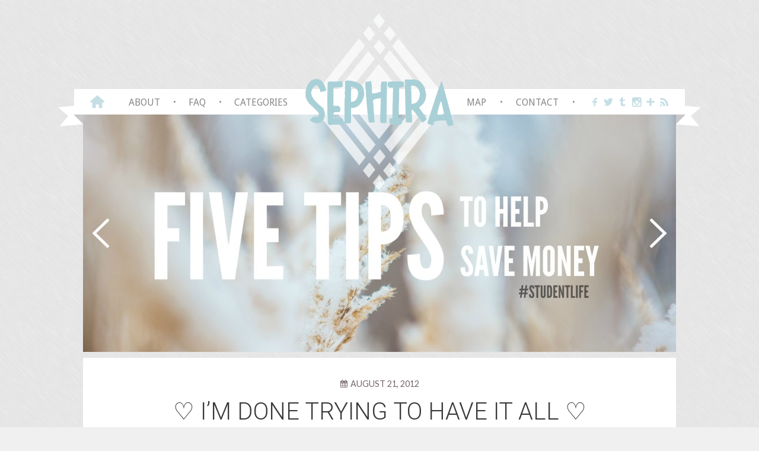

--- FILE ---
content_type: text/html; charset=UTF-8
request_url: https://www.sephira.dk/%E2%99%A1-im-done-trying-to-have-it-all-%E2%99%A1/
body_size: 13241
content:

<!DOCTYPE html>
<!--[if lt IE 7]> <html class="no-js lt-ie9 lt-ie8 lt-ie7"> <![endif]-->
<!--[if IE 7]> <html class="no-js lt-ie9 lt-ie8"> <![endif]-->
<!--[if IE 8]> <html class="no-js lt-ie9"> <![endif]-->
<!--[if gt IE 8]><!--> <html class="no-js" lang="en-US"> <!--<![endif]-->

<head>
	<meta charset="UTF-8">
	<meta name="viewport" content="width=device-width">
	<link rel="profile" href="http://gmpg.org/xfn/11">
	<link rel="pingback" href="https://www.sephira.dk/wordpress/xmlrpc.php">
    <link rel="shortcut icon" href="https://www.sephira.dk/wordpress/wp-content/themes/sephira/img/favicon.ico" type="image/x-icon" />
        <meta name='robots' content='index, follow, max-image-preview:large, max-snippet:-1, max-video-preview:-1' />
	<style>img:is([sizes="auto" i], [sizes^="auto," i]) { contain-intrinsic-size: 3000px 1500px }</style>
	
	<!-- This site is optimized with the Yoast SEO plugin v26.3 - https://yoast.com/wordpress/plugins/seo/ -->
	<title>♡ I&#039;m done trying to have it all ♡ &#8212; Sephira</title>
	<link rel="canonical" href="https://www.sephira.dk/♡-im-done-trying-to-have-it-all-♡/" />
	<meta property="og:locale" content="en_US" />
	<meta property="og:type" content="article" />
	<meta property="og:title" content="♡ I&#039;m done trying to have it all ♡ &#8212; Sephira" />
	<meta property="og:description" content="Another Marina song ♡ I&#8217;m slightly obsessed :&#8217;)" />
	<meta property="og:url" content="https://www.sephira.dk/♡-im-done-trying-to-have-it-all-♡/" />
	<meta property="og:site_name" content="Sephira" />
	<meta property="article:publisher" content="https://www.facebook.com/leahsephirablog/" />
	<meta property="article:published_time" content="2012-08-21T07:29:03+00:00" />
	<meta property="article:modified_time" content="2016-03-24T13:33:25+00:00" />
	<meta property="og:image" content="https://www.sephira.dk/wordpress/wp-content/uploads/fearandloathing.jpg" />
	<meta property="og:image:width" content="1280" />
	<meta property="og:image:height" content="720" />
	<meta property="og:image:type" content="image/jpeg" />
	<meta name="author" content="Sephira" />
	<meta name="twitter:card" content="summary_large_image" />
	<meta name="twitter:creator" content="@leahsephira" />
	<meta name="twitter:site" content="@leahsephira" />
	<meta name="twitter:label1" content="Written by" />
	<meta name="twitter:data1" content="Sephira" />
	<script type="application/ld+json" class="yoast-schema-graph">{"@context":"https://schema.org","@graph":[{"@type":"WebPage","@id":"https://www.sephira.dk/%e2%99%a1-im-done-trying-to-have-it-all-%e2%99%a1/","url":"https://www.sephira.dk/%e2%99%a1-im-done-trying-to-have-it-all-%e2%99%a1/","name":"♡ I'm done trying to have it all ♡ &#8212; Sephira","isPartOf":{"@id":"https://www.sephira.dk/#website"},"primaryImageOfPage":{"@id":"https://www.sephira.dk/%e2%99%a1-im-done-trying-to-have-it-all-%e2%99%a1/#primaryimage"},"image":{"@id":"https://www.sephira.dk/%e2%99%a1-im-done-trying-to-have-it-all-%e2%99%a1/#primaryimage"},"thumbnailUrl":"https://www.sephira.dk/wordpress/wp-content/uploads/fearandloathing.jpg","datePublished":"2012-08-21T07:29:03+00:00","dateModified":"2016-03-24T13:33:25+00:00","author":{"@id":"https://www.sephira.dk/#/schema/person/b516b4aee49337f44fe0377c86812999"},"breadcrumb":{"@id":"https://www.sephira.dk/%e2%99%a1-im-done-trying-to-have-it-all-%e2%99%a1/#breadcrumb"},"inLanguage":"en-US","potentialAction":[{"@type":"ReadAction","target":["https://www.sephira.dk/%e2%99%a1-im-done-trying-to-have-it-all-%e2%99%a1/"]}]},{"@type":"ImageObject","inLanguage":"en-US","@id":"https://www.sephira.dk/%e2%99%a1-im-done-trying-to-have-it-all-%e2%99%a1/#primaryimage","url":"https://www.sephira.dk/wordpress/wp-content/uploads/fearandloathing.jpg","contentUrl":"https://www.sephira.dk/wordpress/wp-content/uploads/fearandloathing.jpg","width":1280,"height":720},{"@type":"BreadcrumbList","@id":"https://www.sephira.dk/%e2%99%a1-im-done-trying-to-have-it-all-%e2%99%a1/#breadcrumb","itemListElement":[{"@type":"ListItem","position":1,"name":"Home","item":"https://www.sephira.dk/"},{"@type":"ListItem","position":2,"name":"♡ I&#8217;m done trying to have it all ♡"}]},{"@type":"WebSite","@id":"https://www.sephira.dk/#website","url":"https://www.sephira.dk/","name":"Sephira","description":"A Scandinavian Lifestyle Blog","potentialAction":[{"@type":"SearchAction","target":{"@type":"EntryPoint","urlTemplate":"https://www.sephira.dk/?s={search_term_string}"},"query-input":{"@type":"PropertyValueSpecification","valueRequired":true,"valueName":"search_term_string"}}],"inLanguage":"en-US"},{"@type":"Person","@id":"https://www.sephira.dk/#/schema/person/b516b4aee49337f44fe0377c86812999","name":"Sephira","image":{"@type":"ImageObject","inLanguage":"en-US","@id":"https://www.sephira.dk/#/schema/person/image/","url":"https://secure.gravatar.com/avatar/b18b9d9f445e04e6cd9d5b7a6d90f40fdfcba32bb41f5f7060a0ddbba8d1537c?s=96&d=mm&r=g","contentUrl":"https://secure.gravatar.com/avatar/b18b9d9f445e04e6cd9d5b7a6d90f40fdfcba32bb41f5f7060a0ddbba8d1537c?s=96&d=mm&r=g","caption":"Sephira"}}]}</script>
	<!-- / Yoast SEO plugin. -->


<link rel='dns-prefetch' href='//fonts.googleapis.com' />
<link rel="alternate" type="application/rss+xml" title="Sephira &raquo; Feed" href="https://www.sephira.dk/feed/" />
<link rel="alternate" type="application/rss+xml" title="Sephira &raquo; Comments Feed" href="https://www.sephira.dk/comments/feed/" />
<link rel="alternate" type="application/rss+xml" title="Sephira &raquo; ♡ I&#8217;m done trying to have it all ♡ Comments Feed" href="https://www.sephira.dk/%e2%99%a1-im-done-trying-to-have-it-all-%e2%99%a1/feed/" />
<script>(()=>{"use strict";const e=[400,500,600,700,800,900],t=e=>`wprm-min-${e}`,n=e=>`wprm-max-${e}`,s=new Set,o="ResizeObserver"in window,r=o?new ResizeObserver((e=>{for(const t of e)c(t.target)})):null,i=.5/(window.devicePixelRatio||1);function c(s){const o=s.getBoundingClientRect().width||0;for(let r=0;r<e.length;r++){const c=e[r],a=o<=c+i;o>c+i?s.classList.add(t(c)):s.classList.remove(t(c)),a?s.classList.add(n(c)):s.classList.remove(n(c))}}function a(e){s.has(e)||(s.add(e),r&&r.observe(e),c(e))}!function(e=document){e.querySelectorAll(".wprm-recipe").forEach(a)}();if(new MutationObserver((e=>{for(const t of e)for(const e of t.addedNodes)e instanceof Element&&(e.matches?.(".wprm-recipe")&&a(e),e.querySelectorAll?.(".wprm-recipe").forEach(a))})).observe(document.documentElement,{childList:!0,subtree:!0}),!o){let e=0;addEventListener("resize",(()=>{e&&cancelAnimationFrame(e),e=requestAnimationFrame((()=>s.forEach(c)))}),{passive:!0})}})();</script><script type="text/javascript">
/* <![CDATA[ */
window._wpemojiSettings = {"baseUrl":"https:\/\/s.w.org\/images\/core\/emoji\/16.0.1\/72x72\/","ext":".png","svgUrl":"https:\/\/s.w.org\/images\/core\/emoji\/16.0.1\/svg\/","svgExt":".svg","source":{"concatemoji":"https:\/\/www.sephira.dk\/wordpress\/wp-includes\/js\/wp-emoji-release.min.js?ver=6.8.3"}};
/*! This file is auto-generated */
!function(s,n){var o,i,e;function c(e){try{var t={supportTests:e,timestamp:(new Date).valueOf()};sessionStorage.setItem(o,JSON.stringify(t))}catch(e){}}function p(e,t,n){e.clearRect(0,0,e.canvas.width,e.canvas.height),e.fillText(t,0,0);var t=new Uint32Array(e.getImageData(0,0,e.canvas.width,e.canvas.height).data),a=(e.clearRect(0,0,e.canvas.width,e.canvas.height),e.fillText(n,0,0),new Uint32Array(e.getImageData(0,0,e.canvas.width,e.canvas.height).data));return t.every(function(e,t){return e===a[t]})}function u(e,t){e.clearRect(0,0,e.canvas.width,e.canvas.height),e.fillText(t,0,0);for(var n=e.getImageData(16,16,1,1),a=0;a<n.data.length;a++)if(0!==n.data[a])return!1;return!0}function f(e,t,n,a){switch(t){case"flag":return n(e,"\ud83c\udff3\ufe0f\u200d\u26a7\ufe0f","\ud83c\udff3\ufe0f\u200b\u26a7\ufe0f")?!1:!n(e,"\ud83c\udde8\ud83c\uddf6","\ud83c\udde8\u200b\ud83c\uddf6")&&!n(e,"\ud83c\udff4\udb40\udc67\udb40\udc62\udb40\udc65\udb40\udc6e\udb40\udc67\udb40\udc7f","\ud83c\udff4\u200b\udb40\udc67\u200b\udb40\udc62\u200b\udb40\udc65\u200b\udb40\udc6e\u200b\udb40\udc67\u200b\udb40\udc7f");case"emoji":return!a(e,"\ud83e\udedf")}return!1}function g(e,t,n,a){var r="undefined"!=typeof WorkerGlobalScope&&self instanceof WorkerGlobalScope?new OffscreenCanvas(300,150):s.createElement("canvas"),o=r.getContext("2d",{willReadFrequently:!0}),i=(o.textBaseline="top",o.font="600 32px Arial",{});return e.forEach(function(e){i[e]=t(o,e,n,a)}),i}function t(e){var t=s.createElement("script");t.src=e,t.defer=!0,s.head.appendChild(t)}"undefined"!=typeof Promise&&(o="wpEmojiSettingsSupports",i=["flag","emoji"],n.supports={everything:!0,everythingExceptFlag:!0},e=new Promise(function(e){s.addEventListener("DOMContentLoaded",e,{once:!0})}),new Promise(function(t){var n=function(){try{var e=JSON.parse(sessionStorage.getItem(o));if("object"==typeof e&&"number"==typeof e.timestamp&&(new Date).valueOf()<e.timestamp+604800&&"object"==typeof e.supportTests)return e.supportTests}catch(e){}return null}();if(!n){if("undefined"!=typeof Worker&&"undefined"!=typeof OffscreenCanvas&&"undefined"!=typeof URL&&URL.createObjectURL&&"undefined"!=typeof Blob)try{var e="postMessage("+g.toString()+"("+[JSON.stringify(i),f.toString(),p.toString(),u.toString()].join(",")+"));",a=new Blob([e],{type:"text/javascript"}),r=new Worker(URL.createObjectURL(a),{name:"wpTestEmojiSupports"});return void(r.onmessage=function(e){c(n=e.data),r.terminate(),t(n)})}catch(e){}c(n=g(i,f,p,u))}t(n)}).then(function(e){for(var t in e)n.supports[t]=e[t],n.supports.everything=n.supports.everything&&n.supports[t],"flag"!==t&&(n.supports.everythingExceptFlag=n.supports.everythingExceptFlag&&n.supports[t]);n.supports.everythingExceptFlag=n.supports.everythingExceptFlag&&!n.supports.flag,n.DOMReady=!1,n.readyCallback=function(){n.DOMReady=!0}}).then(function(){return e}).then(function(){var e;n.supports.everything||(n.readyCallback(),(e=n.source||{}).concatemoji?t(e.concatemoji):e.wpemoji&&e.twemoji&&(t(e.twemoji),t(e.wpemoji)))}))}((window,document),window._wpemojiSettings);
/* ]]> */
</script>
<style id='wp-emoji-styles-inline-css' type='text/css'>

	img.wp-smiley, img.emoji {
		display: inline !important;
		border: none !important;
		box-shadow: none !important;
		height: 1em !important;
		width: 1em !important;
		margin: 0 0.07em !important;
		vertical-align: -0.1em !important;
		background: none !important;
		padding: 0 !important;
	}
</style>
<link rel='stylesheet' id='wp-block-library-css' href='https://www.sephira.dk/wordpress/wp-includes/css/dist/block-library/style.min.css?ver=6.8.3' type='text/css' media='all' />
<style id='classic-theme-styles-inline-css' type='text/css'>
/*! This file is auto-generated */
.wp-block-button__link{color:#fff;background-color:#32373c;border-radius:9999px;box-shadow:none;text-decoration:none;padding:calc(.667em + 2px) calc(1.333em + 2px);font-size:1.125em}.wp-block-file__button{background:#32373c;color:#fff;text-decoration:none}
</style>
<style id='global-styles-inline-css' type='text/css'>
:root{--wp--preset--aspect-ratio--square: 1;--wp--preset--aspect-ratio--4-3: 4/3;--wp--preset--aspect-ratio--3-4: 3/4;--wp--preset--aspect-ratio--3-2: 3/2;--wp--preset--aspect-ratio--2-3: 2/3;--wp--preset--aspect-ratio--16-9: 16/9;--wp--preset--aspect-ratio--9-16: 9/16;--wp--preset--color--black: #000000;--wp--preset--color--cyan-bluish-gray: #abb8c3;--wp--preset--color--white: #ffffff;--wp--preset--color--pale-pink: #f78da7;--wp--preset--color--vivid-red: #cf2e2e;--wp--preset--color--luminous-vivid-orange: #ff6900;--wp--preset--color--luminous-vivid-amber: #fcb900;--wp--preset--color--light-green-cyan: #7bdcb5;--wp--preset--color--vivid-green-cyan: #00d084;--wp--preset--color--pale-cyan-blue: #8ed1fc;--wp--preset--color--vivid-cyan-blue: #0693e3;--wp--preset--color--vivid-purple: #9b51e0;--wp--preset--gradient--vivid-cyan-blue-to-vivid-purple: linear-gradient(135deg,rgba(6,147,227,1) 0%,rgb(155,81,224) 100%);--wp--preset--gradient--light-green-cyan-to-vivid-green-cyan: linear-gradient(135deg,rgb(122,220,180) 0%,rgb(0,208,130) 100%);--wp--preset--gradient--luminous-vivid-amber-to-luminous-vivid-orange: linear-gradient(135deg,rgba(252,185,0,1) 0%,rgba(255,105,0,1) 100%);--wp--preset--gradient--luminous-vivid-orange-to-vivid-red: linear-gradient(135deg,rgba(255,105,0,1) 0%,rgb(207,46,46) 100%);--wp--preset--gradient--very-light-gray-to-cyan-bluish-gray: linear-gradient(135deg,rgb(238,238,238) 0%,rgb(169,184,195) 100%);--wp--preset--gradient--cool-to-warm-spectrum: linear-gradient(135deg,rgb(74,234,220) 0%,rgb(151,120,209) 20%,rgb(207,42,186) 40%,rgb(238,44,130) 60%,rgb(251,105,98) 80%,rgb(254,248,76) 100%);--wp--preset--gradient--blush-light-purple: linear-gradient(135deg,rgb(255,206,236) 0%,rgb(152,150,240) 100%);--wp--preset--gradient--blush-bordeaux: linear-gradient(135deg,rgb(254,205,165) 0%,rgb(254,45,45) 50%,rgb(107,0,62) 100%);--wp--preset--gradient--luminous-dusk: linear-gradient(135deg,rgb(255,203,112) 0%,rgb(199,81,192) 50%,rgb(65,88,208) 100%);--wp--preset--gradient--pale-ocean: linear-gradient(135deg,rgb(255,245,203) 0%,rgb(182,227,212) 50%,rgb(51,167,181) 100%);--wp--preset--gradient--electric-grass: linear-gradient(135deg,rgb(202,248,128) 0%,rgb(113,206,126) 100%);--wp--preset--gradient--midnight: linear-gradient(135deg,rgb(2,3,129) 0%,rgb(40,116,252) 100%);--wp--preset--font-size--small: 13px;--wp--preset--font-size--medium: 20px;--wp--preset--font-size--large: 36px;--wp--preset--font-size--x-large: 42px;--wp--preset--spacing--20: 0.44rem;--wp--preset--spacing--30: 0.67rem;--wp--preset--spacing--40: 1rem;--wp--preset--spacing--50: 1.5rem;--wp--preset--spacing--60: 2.25rem;--wp--preset--spacing--70: 3.38rem;--wp--preset--spacing--80: 5.06rem;--wp--preset--shadow--natural: 6px 6px 9px rgba(0, 0, 0, 0.2);--wp--preset--shadow--deep: 12px 12px 50px rgba(0, 0, 0, 0.4);--wp--preset--shadow--sharp: 6px 6px 0px rgba(0, 0, 0, 0.2);--wp--preset--shadow--outlined: 6px 6px 0px -3px rgba(255, 255, 255, 1), 6px 6px rgba(0, 0, 0, 1);--wp--preset--shadow--crisp: 6px 6px 0px rgba(0, 0, 0, 1);}:where(.is-layout-flex){gap: 0.5em;}:where(.is-layout-grid){gap: 0.5em;}body .is-layout-flex{display: flex;}.is-layout-flex{flex-wrap: wrap;align-items: center;}.is-layout-flex > :is(*, div){margin: 0;}body .is-layout-grid{display: grid;}.is-layout-grid > :is(*, div){margin: 0;}:where(.wp-block-columns.is-layout-flex){gap: 2em;}:where(.wp-block-columns.is-layout-grid){gap: 2em;}:where(.wp-block-post-template.is-layout-flex){gap: 1.25em;}:where(.wp-block-post-template.is-layout-grid){gap: 1.25em;}.has-black-color{color: var(--wp--preset--color--black) !important;}.has-cyan-bluish-gray-color{color: var(--wp--preset--color--cyan-bluish-gray) !important;}.has-white-color{color: var(--wp--preset--color--white) !important;}.has-pale-pink-color{color: var(--wp--preset--color--pale-pink) !important;}.has-vivid-red-color{color: var(--wp--preset--color--vivid-red) !important;}.has-luminous-vivid-orange-color{color: var(--wp--preset--color--luminous-vivid-orange) !important;}.has-luminous-vivid-amber-color{color: var(--wp--preset--color--luminous-vivid-amber) !important;}.has-light-green-cyan-color{color: var(--wp--preset--color--light-green-cyan) !important;}.has-vivid-green-cyan-color{color: var(--wp--preset--color--vivid-green-cyan) !important;}.has-pale-cyan-blue-color{color: var(--wp--preset--color--pale-cyan-blue) !important;}.has-vivid-cyan-blue-color{color: var(--wp--preset--color--vivid-cyan-blue) !important;}.has-vivid-purple-color{color: var(--wp--preset--color--vivid-purple) !important;}.has-black-background-color{background-color: var(--wp--preset--color--black) !important;}.has-cyan-bluish-gray-background-color{background-color: var(--wp--preset--color--cyan-bluish-gray) !important;}.has-white-background-color{background-color: var(--wp--preset--color--white) !important;}.has-pale-pink-background-color{background-color: var(--wp--preset--color--pale-pink) !important;}.has-vivid-red-background-color{background-color: var(--wp--preset--color--vivid-red) !important;}.has-luminous-vivid-orange-background-color{background-color: var(--wp--preset--color--luminous-vivid-orange) !important;}.has-luminous-vivid-amber-background-color{background-color: var(--wp--preset--color--luminous-vivid-amber) !important;}.has-light-green-cyan-background-color{background-color: var(--wp--preset--color--light-green-cyan) !important;}.has-vivid-green-cyan-background-color{background-color: var(--wp--preset--color--vivid-green-cyan) !important;}.has-pale-cyan-blue-background-color{background-color: var(--wp--preset--color--pale-cyan-blue) !important;}.has-vivid-cyan-blue-background-color{background-color: var(--wp--preset--color--vivid-cyan-blue) !important;}.has-vivid-purple-background-color{background-color: var(--wp--preset--color--vivid-purple) !important;}.has-black-border-color{border-color: var(--wp--preset--color--black) !important;}.has-cyan-bluish-gray-border-color{border-color: var(--wp--preset--color--cyan-bluish-gray) !important;}.has-white-border-color{border-color: var(--wp--preset--color--white) !important;}.has-pale-pink-border-color{border-color: var(--wp--preset--color--pale-pink) !important;}.has-vivid-red-border-color{border-color: var(--wp--preset--color--vivid-red) !important;}.has-luminous-vivid-orange-border-color{border-color: var(--wp--preset--color--luminous-vivid-orange) !important;}.has-luminous-vivid-amber-border-color{border-color: var(--wp--preset--color--luminous-vivid-amber) !important;}.has-light-green-cyan-border-color{border-color: var(--wp--preset--color--light-green-cyan) !important;}.has-vivid-green-cyan-border-color{border-color: var(--wp--preset--color--vivid-green-cyan) !important;}.has-pale-cyan-blue-border-color{border-color: var(--wp--preset--color--pale-cyan-blue) !important;}.has-vivid-cyan-blue-border-color{border-color: var(--wp--preset--color--vivid-cyan-blue) !important;}.has-vivid-purple-border-color{border-color: var(--wp--preset--color--vivid-purple) !important;}.has-vivid-cyan-blue-to-vivid-purple-gradient-background{background: var(--wp--preset--gradient--vivid-cyan-blue-to-vivid-purple) !important;}.has-light-green-cyan-to-vivid-green-cyan-gradient-background{background: var(--wp--preset--gradient--light-green-cyan-to-vivid-green-cyan) !important;}.has-luminous-vivid-amber-to-luminous-vivid-orange-gradient-background{background: var(--wp--preset--gradient--luminous-vivid-amber-to-luminous-vivid-orange) !important;}.has-luminous-vivid-orange-to-vivid-red-gradient-background{background: var(--wp--preset--gradient--luminous-vivid-orange-to-vivid-red) !important;}.has-very-light-gray-to-cyan-bluish-gray-gradient-background{background: var(--wp--preset--gradient--very-light-gray-to-cyan-bluish-gray) !important;}.has-cool-to-warm-spectrum-gradient-background{background: var(--wp--preset--gradient--cool-to-warm-spectrum) !important;}.has-blush-light-purple-gradient-background{background: var(--wp--preset--gradient--blush-light-purple) !important;}.has-blush-bordeaux-gradient-background{background: var(--wp--preset--gradient--blush-bordeaux) !important;}.has-luminous-dusk-gradient-background{background: var(--wp--preset--gradient--luminous-dusk) !important;}.has-pale-ocean-gradient-background{background: var(--wp--preset--gradient--pale-ocean) !important;}.has-electric-grass-gradient-background{background: var(--wp--preset--gradient--electric-grass) !important;}.has-midnight-gradient-background{background: var(--wp--preset--gradient--midnight) !important;}.has-small-font-size{font-size: var(--wp--preset--font-size--small) !important;}.has-medium-font-size{font-size: var(--wp--preset--font-size--medium) !important;}.has-large-font-size{font-size: var(--wp--preset--font-size--large) !important;}.has-x-large-font-size{font-size: var(--wp--preset--font-size--x-large) !important;}
:where(.wp-block-post-template.is-layout-flex){gap: 1.25em;}:where(.wp-block-post-template.is-layout-grid){gap: 1.25em;}
:where(.wp-block-columns.is-layout-flex){gap: 2em;}:where(.wp-block-columns.is-layout-grid){gap: 2em;}
:root :where(.wp-block-pullquote){font-size: 1.5em;line-height: 1.6;}
</style>
<link rel='stylesheet' id='contact-form-7-css' href='https://www.sephira.dk/wordpress/wp-content/plugins/contact-form-7/includes/css/styles.css?ver=6.1.3' type='text/css' media='all' />
<style id='contact-form-7-inline-css' type='text/css'>
.wpcf7 .wpcf7-recaptcha iframe {margin-bottom: 0;}.wpcf7 .wpcf7-recaptcha[data-align="center"] > div {margin: 0 auto;}.wpcf7 .wpcf7-recaptcha[data-align="right"] > div {margin: 0 0 0 auto;}
</style>
<link rel='stylesheet' id='wprm-template-css' href='https://www.sephira.dk/wordpress/wp-content/plugins/wp-recipe-maker/templates/recipe/legacy/tastefully-simple/tastefully-simple.min.css?ver=10.1.1' type='text/css' media='all' />
<link rel='stylesheet' id='styles_googlefont-css' href='//fonts.googleapis.com/css?family=Droid+Sans%3A400%2C700%7CLato%3A300%2C400%7CMontserrat%3A400%2C700%7CRoboto%3A400%2C300&#038;ver=6.8.3' type='text/css' media='all' />
<link rel='stylesheet' id='styles_vendor-css' href='https://www.sephira.dk/wordpress/wp-content/themes/sephira/css/vendor.min.css?ver=all' type='text/css' media='all' />
<link rel='stylesheet' id='styles_theme-css' href='https://www.sephira.dk/wordpress/wp-content/themes/sephira/style.css?ver=all' type='text/css' media='all' />
<link rel="https://api.w.org/" href="https://www.sephira.dk/wp-json/" /><link rel="alternate" title="JSON" type="application/json" href="https://www.sephira.dk/wp-json/wp/v2/posts/3873" /><link rel="EditURI" type="application/rsd+xml" title="RSD" href="https://www.sephira.dk/wordpress/xmlrpc.php?rsd" />
<meta name="generator" content="WordPress 6.8.3" />
<link rel='shortlink' href='https://www.sephira.dk/?p=3873' />
<link rel="alternate" title="oEmbed (JSON)" type="application/json+oembed" href="https://www.sephira.dk/wp-json/oembed/1.0/embed?url=https%3A%2F%2Fwww.sephira.dk%2F%25e2%2599%25a1-im-done-trying-to-have-it-all-%25e2%2599%25a1%2F" />
<link rel="alternate" title="oEmbed (XML)" type="text/xml+oembed" href="https://www.sephira.dk/wp-json/oembed/1.0/embed?url=https%3A%2F%2Fwww.sephira.dk%2F%25e2%2599%25a1-im-done-trying-to-have-it-all-%25e2%2599%25a1%2F&#038;format=xml" />
<style type="text/css"> html body .wprm-recipe-container { color: #333333; } html body .wprm-recipe-container a.wprm-recipe-print { color: #333333; } html body .wprm-recipe-container a.wprm-recipe-print:hover { color: #333333; } html body .wprm-recipe-container .wprm-recipe { background-color: #ffffff; } html body .wprm-recipe-container .wprm-recipe { border-color: #aaaaaa; } html body .wprm-recipe-container .wprm-recipe-tastefully-simple .wprm-recipe-time-container { border-color: #aaaaaa; } html body .wprm-recipe-container .wprm-recipe .wprm-color-border { border-color: #aaaaaa; } html body .wprm-recipe-container a { color: #3498db; } html body .wprm-recipe-container .wprm-recipe-tastefully-simple .wprm-recipe-name { color: #000000; } html body .wprm-recipe-container .wprm-recipe-tastefully-simple .wprm-recipe-header { color: #000000; } html body .wprm-recipe-container h1 { color: #000000; } html body .wprm-recipe-container h2 { color: #000000; } html body .wprm-recipe-container h3 { color: #000000; } html body .wprm-recipe-container h4 { color: #000000; } html body .wprm-recipe-container h5 { color: #000000; } html body .wprm-recipe-container h6 { color: #000000; } html body .wprm-recipe-container svg path { fill: #343434; } html body .wprm-recipe-container svg rect { fill: #343434; } html body .wprm-recipe-container svg polygon { stroke: #343434; } html body .wprm-recipe-container .wprm-rating-star-full svg polygon { fill: #343434; } html body .wprm-recipe-container .wprm-recipe .wprm-color-accent { background-color: #2c3e50; } html body .wprm-recipe-container .wprm-recipe .wprm-color-accent { color: #ffffff; } html body .wprm-recipe-container .wprm-recipe .wprm-color-accent a.wprm-recipe-print { color: #ffffff; } html body .wprm-recipe-container .wprm-recipe .wprm-color-accent a.wprm-recipe-print:hover { color: #ffffff; } html body .wprm-recipe-container .wprm-recipe-colorful .wprm-recipe-header { background-color: #2c3e50; } html body .wprm-recipe-container .wprm-recipe-colorful .wprm-recipe-header { color: #ffffff; } html body .wprm-recipe-container .wprm-recipe-colorful .wprm-recipe-meta > div { background-color: #3498db; } html body .wprm-recipe-container .wprm-recipe-colorful .wprm-recipe-meta > div { color: #ffffff; } html body .wprm-recipe-container .wprm-recipe-colorful .wprm-recipe-meta > div a.wprm-recipe-print { color: #ffffff; } html body .wprm-recipe-container .wprm-recipe-colorful .wprm-recipe-meta > div a.wprm-recipe-print:hover { color: #ffffff; } .wprm-rating-star svg polygon { stroke: #343434; } .wprm-rating-star.wprm-rating-star-full svg polygon { fill: #343434; } html body .wprm-recipe-container .wprm-recipe-instruction-image { text-align: left; } html body .wprm-recipe-container li.wprm-recipe-ingredient { list-style-type: disc; } html body .wprm-recipe-container li.wprm-recipe-instruction { list-style-type: decimal; } .tippy-box[data-theme~="wprm"] { background-color: #333333; color: #FFFFFF; } .tippy-box[data-theme~="wprm"][data-placement^="top"] > .tippy-arrow::before { border-top-color: #333333; } .tippy-box[data-theme~="wprm"][data-placement^="bottom"] > .tippy-arrow::before { border-bottom-color: #333333; } .tippy-box[data-theme~="wprm"][data-placement^="left"] > .tippy-arrow::before { border-left-color: #333333; } .tippy-box[data-theme~="wprm"][data-placement^="right"] > .tippy-arrow::before { border-right-color: #333333; } .tippy-box[data-theme~="wprm"] a { color: #FFFFFF; } .wprm-comment-rating svg { width: 18px !important; height: 18px !important; } img.wprm-comment-rating { width: 90px !important; height: 18px !important; } body { --comment-rating-star-color: #343434; } body { --wprm-popup-font-size: 16px; } body { --wprm-popup-background: #ffffff; } body { --wprm-popup-title: #000000; } body { --wprm-popup-content: #444444; } body { --wprm-popup-button-background: #444444; } body { --wprm-popup-button-text: #ffffff; }</style><style type="text/css">.wprm-glossary-term {color: #5A822B;text-decoration: underline;cursor: help;}</style><!--[if lt IE 9]><script src="https://www.sephira.dk/wordpress/wp-content/themes/sephira/js/html5shiv.js"></script><script src="https://www.sephira.dk/wordpress/wp-content/themes/sephira/js/respond.js"></script><script src="https://www.sephira.dk/wordpress/wp-content/themes/sephira/js/selectivizr-min.js"></script><![endif]--><!--[if lte IE 9]><script src="https://www.sephira.dk/wordpress/wp-content/themes/sephira/js/placeholders.min.js"></script><![endif]-->	<!-- Global site tag (gtag.js) - Google Analytics -->
	<script async src="https://www.googletagmanager.com/gtag/js?id=UA-47452312-1"></script>
	<script>
	  window.dataLayer = window.dataLayer || [];
	  function gtag(){dataLayer.push(arguments);}
	  gtag('js', new Date());

	  gtag('config', 'UA-47452312-1');
	</script>
</head>

<body class="wp-singular post-template-default single single-post postid-3873 single-format-standard wp-theme-sephira metaslider-plugin">

	<header class="site-header">

        <nav class="site-nav-main clearfix">

            <!-- Button to toggle mobile search box -->
            <button class="search-toggle toggle-button hidden-md hidden-lg" id="search-toggle">
                <span class="icon-search"></span>
            </button>

            <!-- Mobile logo -->
            <a href="https://www.sephira.dk" class="mobile-logo hidden-md hidden-lg">
                <img src="https://www.sephira.dk/wordpress/wp-content/themes/sephira/img/sephira_name_hd_clipped.jpg" alt="Leah Sephira Blog" />
            </a>

            <a href="https://www.sephira.dk" class="menu-home visible-md visible-lg">
                <span class="typcn typcn-home"></span>
            </a>

            <!-- Desktop Menu Left -->
            <ul id="menu-home-left-menu" class="menu-left visible-md visible-lg"><li id="menu-item-7214" class="menu-link-home menu-item menu-item-type-custom menu-item-object-custom menu-item-home menu-item-7214"><a href="https://www.sephira.dk/">Home</a></li>
<li id="menu-item-7216" class="menu-item menu-item-type-post_type menu-item-object-page menu-item-7216"><a href="https://www.sephira.dk/about/">About</a></li>
<li id="menu-item-7921" class="menu-item menu-item-type-post_type menu-item-object-page menu-item-7921"><a href="https://www.sephira.dk/faq/">FAQ</a></li>
<li id="menu-item-7215" class="menu-item menu-item-type-post_type menu-item-object-page menu-item-7215"><a href="https://www.sephira.dk/categories/">Categories</a></li>
</ul>
            <!-- Desktop logo -->
            <div class="site-logo">
                <a href="https://www.sephira.dk" class="site-logo"></a>
                <img src="https://www.sephira.dk/wordpress/wp-content/themes/sephira/img/logo.png" alt="Leah Sephira Blog Logo" />
            </div>

            <!-- Desktop media -->
            <ul class="menu-social-right menu-social visible-md visible-lg">
                <li>
                    <a href="https://www.facebook.com/pages/Sephira/174388182622437" target="_blank" title="Facebook" class="typcn typcn-social-facebook"></a>
                </li>
                <li>
                    <a href="https://twitter.com/LeahSephira" target="_blank" title="Twitter" class="typcn typcn-social-twitter"></a>
                </li>
                <li>
                    <a href="http://sugarcoateddoll.tumblr.com/" target="_blank" title="Bloglovin" class="typcn typcn-social-tumbler"></a>
                </li>
                <li>
                    <a href="http://instagram.com/leahsephira" target="_blank" title="Instagram" class="typcn typcn-social-instagram"></a>
                </li>
                <li>
                    <a href="http://www.bloglovin.com/blogs/sephira-1401297" target="_blank" title="Bloglovin" class="typcn typcn-plus"></a>
                </li>
                <li>
                    <a href="http://www.sephira.dk/feed/" target="_blank" title="RSS Feed" class="typcn typcn-rss"></a>
                </li>
            </ul>

            <!-- Desktop Menu right -->
            <ul id="menu-home-menu-right" class="menu-right visible-md visible-lg"><li id="menu-item-7218" class="menu-item menu-item-type-post_type menu-item-object-page menu-item-7218"><a href="https://www.sephira.dk/map/">Map</a></li>
<li id="menu-item-7219" class="menu-item menu-item-type-post_type menu-item-object-page menu-item-7219"><a href="https://www.sephira.dk/contact/">Contact</a></li>
</ul>
            <!-- Button to toggle mobile navigation -->
            <button class="menu-toggle toggle-button hidden-md hidden-lg" id="menu-toggle">
                <span class="menu-toggle-bar"></span>
                <span class="menu-toggle-bar"></span>
                <span class="menu-toggle-bar"></span>
            </button>

        </nav>

        <nav class="mobile-menu clearfix hidden-md hidden-lg">

            <ul>

                <li class="menu-link-home menu-item menu-item-type-custom menu-item-object-custom menu-item-home menu-item-7214"><a href="https://www.sephira.dk/">Home</a></li>
<li class="menu-item menu-item-type-post_type menu-item-object-page menu-item-7216"><a href="https://www.sephira.dk/about/">About</a></li>
<li class="menu-item menu-item-type-post_type menu-item-object-page menu-item-7921"><a href="https://www.sephira.dk/faq/">FAQ</a></li>
<li class="menu-item menu-item-type-post_type menu-item-object-page menu-item-7215"><a href="https://www.sephira.dk/categories/">Categories</a></li>

                <li class="menu-item menu-item-type-post_type menu-item-object-page menu-item-7218"><a href="https://www.sephira.dk/map/">Map</a></li>
<li class="menu-item menu-item-type-post_type menu-item-object-page menu-item-7219"><a href="https://www.sephira.dk/contact/">Contact</a></li>

            </ul>

        </nav>

        <div class="mobile-search hidden-md hidden-lg">

            <form role="search" method="get" class="searchform" action="https://www.sephira.dk">
	<div>
		<input type="text" name="s" value="" placeholder="Search the blog..." />
		<input type="submit" value="Search" />
	</div>
</form>
        </div>

		<!-- Facebook Pixel Code -->
<script>
  !function(f,b,e,v,n,t,s)
  {if(f.fbq)return;n=f.fbq=function(){n.callMethod?
  n.callMethod.apply(n,arguments):n.queue.push(arguments)};
  if(!f._fbq)f._fbq=n;n.push=n;n.loaded=!0;n.version='2.0';
  n.queue=[];t=b.createElement(e);t.async=!0;
  t.src=v;s=b.getElementsByTagName(e)[0];
  s.parentNode.insertBefore(t,s)}(window, document,'script',
  'https://connect.facebook.net/en_US/fbevents.js');
  fbq('init', '375417006534754');
  fbq('track', 'PageView');
</script>
<noscript><img height="1" width="1" style="display:none"
  src="https://www.facebook.com/tr?id=375417006534754&ev=PageView&noscript=1"
/></noscript>
<!-- End Facebook Pixel Code -->

		
    <!-- Site Header End -->
    </header>

    <div class="site-main container">
<!-- Slider -->
<div id="metaslider-id-7599" style="max-width: 1000px;" class="ml-slider-3-102-0 metaslider metaslider-flex metaslider-7599 ml-slider ms-theme-default nav-hidden" role="region" aria-label="Sephira blog frontpage" data-height="400" data-width="1000">
    <div id="metaslider_container_7599">
        <div id="metaslider_7599">
            <ul class='slides'>
                <li style="display: block; width: 100%;" class="slide-10839 ms-image " aria-roledescription="slide" data-date="2016-01-20 21:23:43" data-slide-type="image"><a href="/5-tips-for-saving-money-as-a-student" target="_self" aria-label="View Slide Details" class="metaslider_image_link"><img src="https://www.sephira.dk/wordpress/wp-content/uploads/2ASAXQMM521-1000x400.jpg" height="400" width="1000" alt="" class="slider-7599 slide-10839 msDefaultImage" /></a></li>
                <li style="display: none; width: 100%;" class="slide-15097 ms-image " aria-roledescription="slide" data-date="2017-07-22 18:37:36" data-slide-type="image"><a href="/love-is-how-i-want-to-live" target="_self" aria-label="View Slide Details" class="metaslider_image_link"><img src="https://www.sephira.dk/wordpress/wp-content/uploads/forestforest-1000x400.jpg" height="400" width="1000" alt="" class="slider-7599 slide-15097 msDefaultImage" /></a></li>
                <li style="display: none; width: 100%;" class="slide-17267 ms-image " aria-roledescription="slide" data-date="2020-03-15 15:58:27" data-slide-type="image"><a href="/a-quiet-new-world" target="_self" aria-label="View Slide Details" class="metaslider_image_link"><img src="https://www.sephira.dk/wordpress/wp-content/uploads/Slide-for-a-whole-new-quiet-world.png" height="400" width="1000" alt="Slide for a whole new quiet world" class="slider-7599 slide-17267 msDefaultImage" title="Slide for a whole new quiet world" /></a></li>
            </ul>
        </div>
        
    </div>
</div>

    <article class="article-post article-blog-post module">

        <header>
            <span class="article-date">
                <span class="article-date-icon icon-calendar2"></span>
                August 21, 2012            </span>
            <h1 class="article-title">
                <a href="https://www.sephira.dk/%e2%99%a1-im-done-trying-to-have-it-all-%e2%99%a1/">♡ I&#8217;m done trying to have it all ♡</a>
            </h1>
        </header>

        
        
        <p><center></center><center><a href="https://www.youtube.com/watch?v=9txg0XicoJ0" target="_blank"><img fetchpriority="high" decoding="async" src="https://www.sephira.dk/wordpress/wp-content/uploads/fearandloathing.jpg" alt="fearandloathing" width="1280" height="720" class="aligncenter size-full wp-image-7664" srcset="https://www.sephira.dk/wordpress/wp-content/uploads/fearandloathing.jpg 1280w, https://www.sephira.dk/wordpress/wp-content/uploads/fearandloathing-300x169.jpg 300w, https://www.sephira.dk/wordpress/wp-content/uploads/fearandloathing-1024x576.jpg 1024w" sizes="(max-width: 1280px) 100vw, 1280px" /></a></center><center>Another Marina song <span style="color: #ff0000;">♡</span> I&#8217;m <em>slightly</em> obsessed :&#8217;)</center></p>

        <div class="article-post-meta row">

            <div class="article-tags col-md-8">
                <a href="https://www.sephira.dk/tag/marina-and-the-diamonds/" rel="tag">Marina and the diamonds</a>            </div>

            <div class="article-share col-md-4">

                <span class="share-strap">Share</span>

                <ul>
                    <li class="share-facebook">
                        <a href="http://www.facebook.com/sharer.php?u=https://www.sephira.dk/%e2%99%a1-im-done-trying-to-have-it-all-%e2%99%a1/&amp;t=%E2%99%A1+I%26%238217%3Bm+done+trying+to+have+it+all+%E2%99%A1" target="_blank" title="Facebook">
                            <span class="typcn typcn-social-facebook"></span>
                        </a>
                    </li>
                    <li class="share-pinterest">
                        <a id="pin-it" href="javascript:void((function(){var%20e=document.createElement('script');e.setAttribute('type','text/javascript');e.setAttribute('charset','UTF-8');e.setAttribute('src','http://assets.pinterest.com/js/pinmarklet.js?r='+Math.random()*99999999);document.body.appendChild(e)})());">
                            <span class="typcn typcn-social-pinterest"></span>
                        </a>
                    </li>
                    <li class="share-twitter">
                        <a href="http://twitter.com/home?status=Currently+reading%3A+" target="_blank" title="Twitter">
                            <span class="typcn typcn-social-twitter"></span>
                        </a>
                    </li>
                    <li class="share-email">
                        <a href="mailto:sephira@sephira.dk?body=https://www.sephira.dk/%e2%99%a1-im-done-trying-to-have-it-all-%e2%99%a1/" target="_blank" title="Twitter">
                            <span class="typcn typcn-mail"></span>
                        </a>
                    </li>
                </ul>
            </div>

        </div>

    </article>

    <div class="divider"></div>

    
        <!-- Related Articles -->
        <aside class="article-related module">

            <h2>You might like these too...</h2>

            <ul class="related-articles row">
                                    <li class="related-article col-md-3 col-xs-6">
                        <img width="455" height="310" src="https://www.sephira.dk/wordpress/wp-content/uploads/hillsalivesoundofmusic-455x310.jpg" class="attachment-thumbnail-category size-thumbnail-category wp-post-image" alt="" decoding="async" />                        <div class="overlay">
                            <div class="overlay-wrap">
                                <div class="overlay-content">
                                    <h4><a href="https://www.sephira.dk/the-hills-are-alive/">The Hills Are Alive&#8230;</a></h4>
                                </div>
                            </div>
                        </div>
                    </li>
                                    <li class="related-article col-md-3 col-xs-6">
                        <img width="455" height="310" src="https://www.sephira.dk/wordpress/wp-content/uploads/florence-no-light-455x310.jpg" class="attachment-thumbnail-category size-thumbnail-category wp-post-image" alt="" decoding="async" />                        <div class="overlay">
                            <div class="overlay-wrap">
                                <div class="overlay-content">
                                    <h4><a href="https://www.sephira.dk/you-cant-choose-what-stays-and-what-fades-away/">You can&#8217;t choose what stays and what fades away</a></h4>
                                </div>
                            </div>
                        </div>
                    </li>
                                    <li class="related-article col-md-3 col-xs-6">
                        <img width="455" height="310" src="https://www.sephira.dk/wordpress/wp-content/uploads/power-of-love-455x310.jpg" class="attachment-thumbnail-category size-thumbnail-category wp-post-image" alt="" decoding="async" loading="lazy" />                        <div class="overlay">
                            <div class="overlay-wrap">
                                <div class="overlay-content">
                                    <h4><a href="https://www.sephira.dk/the-power-of-love/">The Power Of Love</a></h4>
                                </div>
                            </div>
                        </div>
                    </li>
                                    <li class="related-article col-md-3 col-xs-6">
                        <img width="455" height="310" src="https://www.sephira.dk/wordpress/wp-content/uploads/shakira-video-455x310.jpg" class="attachment-thumbnail-category size-thumbnail-category wp-post-image" alt="" decoding="async" loading="lazy" />                        <div class="overlay">
                            <div class="overlay-wrap">
                                <div class="overlay-content">
                                    <h4><a href="https://www.sephira.dk/empire/">Empire</a></h4>
                                </div>
                            </div>
                        </div>
                    </li>
                            </ul>

        </aside>

        <div class="divider"></div>

        
    <!-- Article Comments -->
    <section id="comments" class="article-comments module">

        

	<div id="respond" class="comment-respond">
		<h3 id="reply-title" class="comment-reply-title">Leave a Reply <small><a rel="nofollow" id="cancel-comment-reply-link" href="/%E2%99%A1-im-done-trying-to-have-it-all-%E2%99%A1/#respond" style="display:none;">Cancel reply</a></small></h3><form action="https://www.sephira.dk/wordpress/wp-comments-post.php" method="post" id="commentform" class="comment-form"><p class="comment-notes"><span id="email-notes">Your email address will not be published.</span> <span class="required-field-message">Required fields are marked <span class="required">*</span></span></p><p class="comment-form-comment"><label for="comment">Comment <span class="required">*</span></label> <textarea id="comment" name="comment" cols="45" rows="8"></textarea></p><p class="comment-form-author"><label for="author">Name <span class="required">*</span></label> <input id="author" name="author" type="text" value="" size="30" maxlength="245" autocomplete="name" required /></p>
<p class="comment-form-email"><label for="email">Email <span class="required">*</span></label> <input id="email" name="email" type="email" value="" size="30" maxlength="100" aria-describedby="email-notes" autocomplete="email" required /></p>
<p class="comment-form-url"><label for="url">Website</label> <input id="url" name="url" type="url" value="" size="30" maxlength="200" autocomplete="url" /></p>
<p class="comment-form-cookies-consent"><input id="wp-comment-cookies-consent" name="wp-comment-cookies-consent" type="checkbox" value="yes" /> <label for="wp-comment-cookies-consent">Save my name, email, and website in this browser for the next time I comment.</label></p>
<p class="form-submit"><input name="submit" type="submit" id="submit" class="submit" value="Post Comment" /> <input type='hidden' name='comment_post_ID' value='3873' id='comment_post_ID' />
<input type='hidden' name='comment_parent' id='comment_parent' value='0' />
</p><p style="display: none;"><input type="hidden" id="akismet_comment_nonce" name="akismet_comment_nonce" value="c1c5964f91" /></p><p style="display: none !important;" class="akismet-fields-container" data-prefix="ak_"><label>&#916;<textarea name="ak_hp_textarea" cols="45" rows="8" maxlength="100"></textarea></label><input type="hidden" id="ak_js_1" name="ak_js" value="230"/><script>document.getElementById( "ak_js_1" ).setAttribute( "value", ( new Date() ).getTime() );</script></p></form>	</div><!-- #respond -->
	
    </section>


<div class="divider"></div>

<!-- Pinit.js only once per page -->
<script type="text/javascript" async defer src="//assets.pinterest.com/js/pinit.js"></script>

	</div>

	<footer class="site-footer clearfix">

        
            <div class="instagram-widget">
				
				<!-- SnapWidget -->
				<iframe src="https://snapwidget.com/embed/742023" class="snapwidget-widget" allowtransparency="true" frameborder="0" scrolling="no" style="border:none; overflow:hidden;  width:1008px; height:126px"></iframe>

                <a href="http://instagram.com/leahsephira" class="instagram-strapline">
                    <span class="typcn typcn-social-instagram"></span>
                    Follow @LeahSephira on Instagram
                </a>

            </div>

        

        <ul class="site-footer-social">
            <li>
                <a href="https://www.facebook.com/pages/Sephira/174388182622437" target="_blank" title="Facebook" class="typcn typcn-social-facebook"></a>
            </li>
            <li>
                <a href="https://twitter.com/LeahSephira" target="_blank" title="Twitter" class="typcn typcn-social-twitter"></a>
            </li>
            <li>
                <a href="http://instagram.com/leahsephira" target="_blank" title="Instagram" class="typcn typcn-social-instagram"></a>
            </li>
            <li>
                <a href="http://www.bloglovin.com/blogs/sephira-1401297" target="_blank" title="Bloglovin" class="typcn typcn-plus"></a>
            </li>
            <li>
                <a href="mailto:sephira@sephira.dk" target="_blank" title="E-Mail" class="typcn typcn-mail"></a>
            </li>
            <li>
                <a href="https://www.sephira.dk/feed/" target="_blank" title="RSS" class="typcn typcn-rss"></a>
            </li>
        </ul>

        <p class="site-footer-copy">All text and photos are my own unless noted otherwise. &copy; 2009-2020 Sephira.dk - All rights reserved</p>

    <!-- Site Footer End -->
    </footer>

    <button id="scroll-top" class="scroll-top">
        <span class="icon-arrow-up2"></span>
    </button>

	<script type="speculationrules">
{"prefetch":[{"source":"document","where":{"and":[{"href_matches":"\/*"},{"not":{"href_matches":["\/wordpress\/wp-*.php","\/wordpress\/wp-admin\/*","\/wordpress\/wp-content\/uploads\/*","\/wordpress\/wp-content\/*","\/wordpress\/wp-content\/plugins\/*","\/wordpress\/wp-content\/themes\/sephira\/*","\/*\\?(.+)"]}},{"not":{"selector_matches":"a[rel~=\"nofollow\"]"}},{"not":{"selector_matches":".no-prefetch, .no-prefetch a"}}]},"eagerness":"conservative"}]}
</script>
<link rel='stylesheet' id='metaslider-flex-slider-css' href='https://www.sephira.dk/wordpress/wp-content/plugins/ml-slider/assets/sliders/flexslider/flexslider.css?ver=3.102.0' type='text/css' media='all' property='stylesheet' />
<link rel='stylesheet' id='metaslider-public-css' href='https://www.sephira.dk/wordpress/wp-content/plugins/ml-slider/assets/metaslider/public.css?ver=3.102.0' type='text/css' media='all' property='stylesheet' />
<style id='metaslider-public-inline-css' type='text/css'>
@media only screen and (max-width: 767px) { .hide-arrows-smartphone .flex-direction-nav, .hide-navigation-smartphone .flex-control-paging, .hide-navigation-smartphone .flex-control-nav, .hide-navigation-smartphone .filmstrip, .hide-slideshow-smartphone, .metaslider-hidden-content.hide-smartphone{ display: none!important; }}@media only screen and (min-width : 768px) and (max-width: 1023px) { .hide-arrows-tablet .flex-direction-nav, .hide-navigation-tablet .flex-control-paging, .hide-navigation-tablet .flex-control-nav, .hide-navigation-tablet .filmstrip, .hide-slideshow-tablet, .metaslider-hidden-content.hide-tablet{ display: none!important; }}@media only screen and (min-width : 1024px) and (max-width: 1439px) { .hide-arrows-laptop .flex-direction-nav, .hide-navigation-laptop .flex-control-paging, .hide-navigation-laptop .flex-control-nav, .hide-navigation-laptop .filmstrip, .hide-slideshow-laptop, .metaslider-hidden-content.hide-laptop{ display: none!important; }}@media only screen and (min-width : 1440px) { .hide-arrows-desktop .flex-direction-nav, .hide-navigation-desktop .flex-control-paging, .hide-navigation-desktop .flex-control-nav, .hide-navigation-desktop .filmstrip, .hide-slideshow-desktop, .metaslider-hidden-content.hide-desktop{ display: none!important; }}
</style>
<script type="text/javascript" src="https://www.sephira.dk/wordpress/wp-includes/js/comment-reply.min.js?ver=6.8.3" id="comment-reply-js" async="async" data-wp-strategy="async"></script>
<script type="text/javascript" src="https://www.sephira.dk/wordpress/wp-includes/js/dist/hooks.min.js?ver=4d63a3d491d11ffd8ac6" id="wp-hooks-js"></script>
<script type="text/javascript" src="https://www.sephira.dk/wordpress/wp-includes/js/dist/i18n.min.js?ver=5e580eb46a90c2b997e6" id="wp-i18n-js"></script>
<script type="text/javascript" id="wp-i18n-js-after">
/* <![CDATA[ */
wp.i18n.setLocaleData( { 'text direction\u0004ltr': [ 'ltr' ] } );
/* ]]> */
</script>
<script type="text/javascript" src="https://www.sephira.dk/wordpress/wp-content/plugins/contact-form-7/includes/swv/js/index.js?ver=6.1.3" id="swv-js"></script>
<script type="text/javascript" id="contact-form-7-js-before">
/* <![CDATA[ */
var wpcf7 = {
    "api": {
        "root": "https:\/\/www.sephira.dk\/wp-json\/",
        "namespace": "contact-form-7\/v1"
    }
};
/* ]]> */
</script>
<script type="text/javascript" src="https://www.sephira.dk/wordpress/wp-content/plugins/contact-form-7/includes/js/index.js?ver=6.1.3" id="contact-form-7-js"></script>
<script type="text/javascript" src="https://www.sephira.dk/wordpress/wp-includes/js/jquery/jquery.js?ver=6.8.3" id="jquery-js"></script>
<script type="text/javascript" src="https://www.sephira.dk/wordpress/wp-includes/js/jquery/jquery-migrate.min.js?ver=6.8.3" id="jquerymigrate-js"></script>
<script type="text/javascript" src="https://www.sephira.dk/wordpress/wp-content/themes/sephira/js/javascript.min.js?ver=6.8.3" id="javascript-js"></script>
<script type="text/javascript" src="https://www.sephira.dk/wordpress/wp-content/plugins/ml-slider/assets/sliders/flexslider/jquery.flexslider.min.js?ver=3.102.0" id="metaslider-flex-slider-js"></script>
<script type="text/javascript" id="metaslider-flex-slider-js-after">
/* <![CDATA[ */
var metaslider_7599 = function($) {$('#metaslider_7599').addClass('flexslider');
            $('#metaslider_7599').flexslider({ 
                slideshowSpeed:6000,
                animation:"slide",
                controlNav:false,
                directionNav:true,
                pauseOnHover:false,
                direction:"horizontal",
                reverse:false,
                keyboard:1,
                touch:1,
                animationSpeed:600,
                prevText:" ",
                nextText:" ",
                smoothHeight:false,
                fadeFirstSlide:false,
                easing:"linear",
                slideshow:true,
                pausePlay:false,
                showPlayText:false,
                playText:false,
                pauseText:false,
                start: function(slider) {
                slider.find('.flex-prev').attr('aria-label', 'Previous');
                    slider.find('.flex-next').attr('aria-label', 'Next');
                
                // Function to disable focusable elements in aria-hidden slides
                function disableAriaHiddenFocusableElements() {
                    var slider_ = $('#metaslider_7599');
                    
                    // Disable focusable elements in slides with aria-hidden='true'
                    slider_.find('.slides li[aria-hidden="true"] a, .slides li[aria-hidden="true"] button, .slides li[aria-hidden="true"] input, .slides li[aria-hidden="true"] select, .slides li[aria-hidden="true"] textarea, .slides li[aria-hidden="true"] [tabindex]:not([tabindex="-1"])').attr('tabindex', '-1');
                    
                    // Disable focusable elements in cloned slides (these should never be focusable)
                    slider_.find('.slides li.clone a, .slides li.clone button, .slides li.clone input, .slides li.clone select, .slides li.clone textarea, .slides li.clone [tabindex]:not([tabindex="-1"])').attr('tabindex', '-1');
                }
                
                // Initial setup
                disableAriaHiddenFocusableElements();
                
                // Observer for aria-hidden and clone changes
                if (typeof MutationObserver !== 'undefined') {
                    var ariaObserver = new MutationObserver(function(mutations) {
                        var shouldUpdate = false;
                        mutations.forEach(function(mutation) {
                            if (mutation.type === 'attributes' && mutation.attributeName === 'aria-hidden') {
                                shouldUpdate = true;
                            }
                            if (mutation.type === 'childList') {
                                // Check if cloned slides were added/removed
                                for (var i = 0; i < mutation.addedNodes.length; i++) {
                                    if (mutation.addedNodes[i].nodeType === 1 && 
                                        (mutation.addedNodes[i].classList.contains('clone') || 
                                         mutation.addedNodes[i].querySelector && mutation.addedNodes[i].querySelector('.clone'))) {
                                        shouldUpdate = true;
                                        break;
                                    }
                                }
                            }
                        });
                        if (shouldUpdate) {
                            setTimeout(disableAriaHiddenFocusableElements, 10);
                        }
                    });
                    
                    var targetNode = $('#metaslider_7599')[0];
                    if (targetNode) {
                        ariaObserver.observe(targetNode, { 
                            attributes: true, 
                            attributeFilter: ['aria-hidden'],
                            childList: true,
                            subtree: true
                        });
                    }
                }
                
                document.addEventListener('click', function (event) {
                        if (event.target.closest('[role=\'tab\']')) {
                            $('#metaslider_7599').resize();
                        }
                    });
                },
                after: function(slider) {
                
                // Re-disable focusable elements after slide transitions
                var slider_ = $('#metaslider_7599');
                
                // Disable focusable elements in slides with aria-hidden='true'
                slider_.find('.slides li[aria-hidden="true"] a, .slides li[aria-hidden="true"] button, .slides li[aria-hidden="true"] input, .slides li[aria-hidden="true"] select, .slides li[aria-hidden="true"] textarea, .slides li[aria-hidden="true"] [tabindex]:not([tabindex="-1"])').attr('tabindex', '-1');
                
                // Disable focusable elements in cloned slides
                slider_.find('.slides li.clone a, .slides li.clone button, .slides li.clone input, .slides li.clone select, .slides li.clone textarea, .slides li.clone [tabindex]:not([tabindex="-1"])').attr('tabindex', '-1');
                
                }
            });
            $(document).trigger('metaslider/initialized', '#metaslider_7599');
        };
 jQuery(document).ready(function($) {
 $('.metaslider').attr('tabindex', '0');
 $(document).on('keyup.slider', function(e) {
  });
 });
        var timer_metaslider_7599 = function() {
            var slider = !window.jQuery ? window.setTimeout(timer_metaslider_7599, 100) : !jQuery.isReady ? window.setTimeout(timer_metaslider_7599, 1) : metaslider_7599(window.jQuery);
        };
        timer_metaslider_7599();
/* ]]> */
</script>
<script type="text/javascript" id="metaslider-script-js-extra">
/* <![CDATA[ */
var wpData = {"baseUrl":"https:\/\/www.sephira.dk"};
/* ]]> */
</script>
<script type="text/javascript" src="https://www.sephira.dk/wordpress/wp-content/plugins/ml-slider/assets/metaslider/script.min.js?ver=3.102.0" id="metaslider-script-js"></script>
<script type="text/javascript" src="https://www.sephira.dk/wordpress/wp-content/plugins/ml-slider/assets/easing/jQuery.easing.min.js?ver=3.102.0" id="metaslider-easing-js"></script>
<script defer type="text/javascript" src="https://www.sephira.dk/wordpress/wp-content/plugins/akismet/_inc/akismet-frontend.js?ver=1762442453" id="akismet-frontend-js"></script>

</body>
</html>